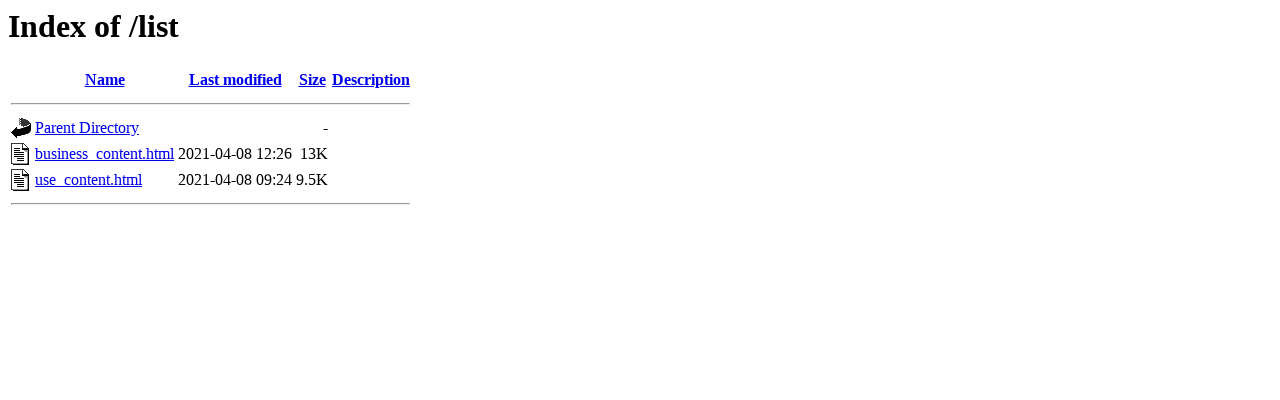

--- FILE ---
content_type: text/html;charset=ISO-8859-1
request_url: https://financial.jiji.com/list/?C=D;O=A
body_size: 1022
content:
<!DOCTYPE HTML PUBLIC "-//W3C//DTD HTML 3.2 Final//EN">
<html>
 <head>
  <title>Index of /list</title>
 </head>
 <body>
<h1>Index of /list</h1>
  <table>
   <tr><th valign="top"><img src="/icons/blank.gif" alt="[ICO]"></th><th><a href="?C=N;O=A">Name</a></th><th><a href="?C=M;O=A">Last modified</a></th><th><a href="?C=S;O=A">Size</a></th><th><a href="?C=D;O=D">Description</a></th></tr>
   <tr><th colspan="5"><hr></th></tr>
<tr><td valign="top"><img src="/icons/back.gif" alt="[PARENTDIR]"></td><td><a href="/">Parent Directory</a>       </td><td>&nbsp;</td><td align="right">  - </td><td>&nbsp;</td></tr>
<tr><td valign="top"><img src="/icons/text.gif" alt="[TXT]"></td><td><a href="business_content.html">business_content.html</a>  </td><td align="right">2021-04-08 12:26  </td><td align="right"> 13K</td><td>&nbsp;</td></tr>
<tr><td valign="top"><img src="/icons/text.gif" alt="[TXT]"></td><td><a href="use_content.html">use_content.html</a>       </td><td align="right">2021-04-08 09:24  </td><td align="right">9.5K</td><td>&nbsp;</td></tr>
   <tr><th colspan="5"><hr></th></tr>
</table>
</body></html>
